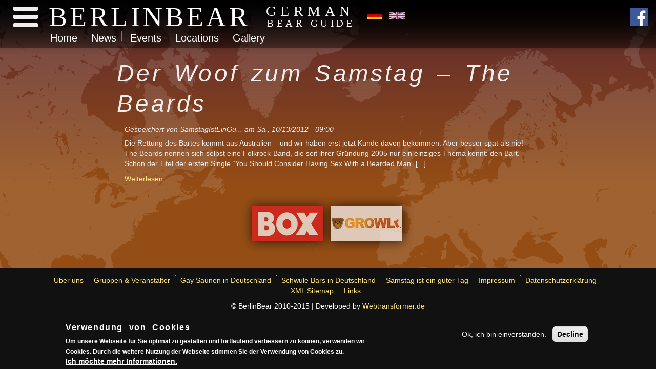

--- FILE ---
content_type: text/html; charset=utf-8
request_url: https://www.berlinbear.de/samstagisteingutertag/925/der-woof-zum-samstag-the-beards
body_size: 5728
content:
<!DOCTYPE html>
<html>

<head profile="http://www.w3.org/1999/xhtml/vocab">
  <meta charset="utf-8" />
<meta name="Generator" content="Drupal 7 (http://drupal.org)" />
<link rel="canonical" href="/samstagisteingutertag/925/der-woof-zum-samstag-the-beards" />
<link rel="shortlink" href="/node/925" />
<link rel="shortcut icon" href="https://www.berlinbear.de/sites/all/themes/webtransformer2015/favicon.ico" type="image/vnd.microsoft.icon" />
  <meta name="viewport" content="width=device-width, initial-scale=1">
  <title>Der Woof zum Samstag – The Beards | BerlinBear</title>
  <link type="text/css" rel="stylesheet" href="https://www.berlinbear.de/sites/default/files/css/css_lQaZfjVpwP_oGNqdtWCSpJT1EMqXdMiU84ekLLxQnc4.css" media="all" />
<link type="text/css" rel="stylesheet" href="https://www.berlinbear.de/sites/default/files/css/css_cLykWwcxBW6FB6JeKRpnYY6eoLCVleX5qFYclWjpito.css" media="all" />
<link type="text/css" rel="stylesheet" href="https://www.berlinbear.de/sites/default/files/css/css_bSFrvDIDfmHEtZ_x2WzFIuJcJ3VGGXz7IrKSJVRhxIo.css" media="all" />
<link type="text/css" rel="stylesheet" href="https://www.berlinbear.de/sites/default/files/css/css_gAcjMkzu0aZc1eiiKMETmq_wlZkdqeVtoO56mYXZnKU.css" media="all" />
<link type="text/css" rel="stylesheet" href="https://www.berlinbear.de/sites/default/files/css/css_LE5JNZ77zBACraY9uWy7DReCu7x_7_ZnMy6nLuo_0Yw.css" media="all" />
  <script type="text/javascript" src="//ajax.googleapis.com/ajax/libs/jquery/1.12.4/jquery.min.js"></script>
<script type="text/javascript">
<!--//--><![CDATA[//><!--
window.jQuery || document.write("<script src='/sites/all/modules/jquery_update/replace/jquery/1.12/jquery.min.js'>\x3C/script>")
//--><!]]>
</script>
<script type="text/javascript" src="https://www.berlinbear.de/sites/default/files/js/js_GOikDsJOX04Aww72M-XK1hkq4qiL_1XgGsRdkL0XlDo.js"></script>
<script type="text/javascript" src="//ajax.googleapis.com/ajax/libs/jqueryui/1.10.2/jquery-ui.min.js"></script>
<script type="text/javascript">
<!--//--><![CDATA[//><!--
window.jQuery.ui || document.write("<script src='/sites/all/modules/jquery_update/replace/ui/ui/minified/jquery-ui.min.js'>\x3C/script>")
//--><!]]>
</script>
<script type="text/javascript" src="https://www.berlinbear.de/sites/default/files/js/js_Yx_n1HKNXsVi53pwMb2xkBKmIrhVyWHoA0nVOORmvSw.js"></script>
<script type="text/javascript" src="https://www.berlinbear.de/sites/default/files/js/js_oYQw43wAjKdM3p6nU1hLDI3mDgL3UfCyqPsngNU6GnY.js"></script>
<script type="text/javascript" src="https://www.berlinbear.de/sites/default/files/js/js_JjFDXbZHKjpNwW4ttAxzqgvpEsJPudlzKNdP4638FRU.js"></script>
<script type="text/javascript">
<!--//--><![CDATA[//><!--
(function(i,s,o,g,r,a,m){i["GoogleAnalyticsObject"]=r;i[r]=i[r]||function(){(i[r].q=i[r].q||[]).push(arguments)},i[r].l=1*new Date();a=s.createElement(o),m=s.getElementsByTagName(o)[0];a.async=1;a.src=g;m.parentNode.insertBefore(a,m)})(window,document,"script","https://www.google-analytics.com/analytics.js","ga");ga("create", "UA-15731324-5", {"cookieDomain":"auto"});ga("set", "anonymizeIp", true);ga("send", "pageview");
//--><!]]>
</script>
<script type="text/javascript" src="https://www.berlinbear.de/sites/default/files/js/js_hmYcoxXTAm7MTZ-rHjZwydfU4NPtJxeo-nsRbNDGTH8.js"></script>
<script type="text/javascript">
<!--//--><![CDATA[//><!--
jQuery.extend(Drupal.settings, {"basePath":"\/","pathPrefix":"","setHasJsCookie":0,"jquery":{"ui":{"datepicker":{"isRTL":false,"firstDay":"1"}}},"ajaxPageState":{"theme":"webtransformer2015","theme_token":"Oob_NJUtI1yn6EoBooUEfb8JKBXjV1bkhCt4sq-R_Vg","js":{"0":1,"sites\/all\/modules\/eu_cookie_compliance\/js\/eu_cookie_compliance.min.js":1,"\/\/ajax.googleapis.com\/ajax\/libs\/jquery\/1.12.4\/jquery.min.js":1,"1":1,"misc\/jquery-extend-3.4.0.js":1,"misc\/jquery-html-prefilter-3.5.0-backport.js":1,"misc\/jquery.once.js":1,"misc\/drupal.js":1,"sites\/all\/modules\/jquery_update\/js\/jquery_browser.js":1,"\/\/ajax.googleapis.com\/ajax\/libs\/jqueryui\/1.10.2\/jquery-ui.min.js":1,"2":1,"misc\/ui\/jquery.ui.datepicker-1.13.0-backport.js":1,"modules\/locale\/locale.datepicker.js":1,"sites\/all\/modules\/eu_cookie_compliance\/js\/jquery.cookie-1.4.1.min.js":1,"sites\/all\/modules\/media_colorbox\/media_colorbox.js":1,"public:\/\/languages\/de_4i42yOHiebQVL8hrIk0DhdnZOS2Jw9nbpIrM7WV0D-U.js":1,"sites\/all\/libraries\/colorbox\/jquery.colorbox-min.js":1,"sites\/all\/modules\/colorbox\/js\/colorbox.js":1,"sites\/all\/modules\/colorbox\/js\/colorbox_load.js":1,"sites\/all\/modules\/colorbox\/js\/colorbox_inline.js":1,"sites\/all\/modules\/google_analytics\/googleanalytics.js":1,"3":1,"sites\/all\/themes\/webtransformer2015\/js\/jquery.easing.min.js":1,"sites\/all\/themes\/webtransformer2015\/js\/jasny-bootstrap.min.js":1,"sites\/all\/themes\/webtransformer2015\/js\/imagesloaded.pkgd.min.js":1,"sites\/all\/themes\/webtransformer2015\/js\/isotope.pkgd.min.js":1,"sites\/all\/themes\/webtransformer2015\/js\/bootstrap-toggle.min.js":1,"sites\/all\/themes\/webtransformer2015\/js\/chosen.jquery.min.js":1,"sites\/all\/themes\/webtransformer2015\/js\/jquery.everslider.min.js":1,"sites\/all\/themes\/webtransformer2015\/js\/jquery.dataTables.min.js":1,"sites\/all\/themes\/webtransformer2015\/js\/custom.js":1},"css":{"modules\/system\/system.base.css":1,"misc\/ui\/jquery.ui.core.css":1,"misc\/ui\/jquery.ui.theme.css":1,"misc\/ui\/jquery.ui.datepicker.css":1,"sites\/all\/modules\/date\/date_repeat_field\/date_repeat_field.css":1,"modules\/field\/theme\/field.css":1,"modules\/search\/search.css":1,"sites\/all\/modules\/video_filter\/video_filter.css":1,"sites\/all\/modules\/views\/css\/views.css":1,"sites\/all\/modules\/media\/modules\/media_wysiwyg\/css\/media_wysiwyg.base.css":1,"sites\/all\/libraries\/colorbox\/example1\/colorbox.css":1,"sites\/all\/modules\/ctools\/css\/ctools.css":1,"modules\/locale\/locale.css":1,"sites\/all\/modules\/eu_cookie_compliance\/css\/eu_cookie_compliance.css":1,"public:\/\/ctools\/css\/c8d6a304b70649f701b81307e4160649.css":1,"sites\/all\/themes\/webtransformer2015\/css\/styles.css":1}},"colorbox":{"opacity":"0.85","current":"{current} von {total}","previous":"\u00ab Zur\u00fcck","next":"Weiter \u00bb","close":"Schlie\u00dfen","maxWidth":"98%","maxHeight":"98%","fixed":true,"mobiledetect":true,"mobiledevicewidth":"480px","file_public_path":"\/sites\/default\/files","specificPagesDefaultValue":"admin*\nimagebrowser*\nimg_assist*\nimce*\nnode\/add\/*\nnode\/*\/edit\nprint\/*\nprintpdf\/*\nsystem\/ajax\nsystem\/ajax\/*"},"better_exposed_filters":{"views":{"partner":{"displays":{"block":{"filters":[]}}}}},"eu_cookie_compliance":{"cookie_policy_version":"1.0.0","popup_enabled":1,"popup_agreed_enabled":0,"popup_hide_agreed":0,"popup_clicking_confirmation":false,"popup_scrolling_confirmation":false,"popup_html_info":"\u003Cdiv class=\u0022eu-cookie-compliance-banner eu-cookie-compliance-banner-info eu-cookie-compliance-banner--opt-in\u0022\u003E\n  \u003Cdiv class=\u0022popup-content info\u0022\u003E\n        \u003Cdiv id=\u0022popup-text\u0022\u003E\n      \u003Ch2\u003EVerwendung von Cookies\u003C\/h2\u003E\n\u003Cp\u003EUm unsere Webseite f\u00fcr Sie optimal zu gestalten und fortlaufend verbessern zu k\u00f6nnen, verwenden wir Cookies. Durch die weitere Nutzung der Webseite stimmen Sie der Verwendung von Cookies zu.\u003C\/p\u003E\n              \u003Cbutton type=\u0022button\u0022 class=\u0022find-more-button eu-cookie-compliance-more-button\u0022\u003EIch m\u00f6chte mehr Informationen.\u003C\/button\u003E\n          \u003C\/div\u003E\n    \n    \u003Cdiv id=\u0022popup-buttons\u0022 class=\u0022\u0022\u003E\n            \u003Cbutton type=\u0022button\u0022 class=\u0022agree-button eu-cookie-compliance-secondary-button\u0022\u003EOk, ich bin einverstanden.\u003C\/button\u003E\n              \u003Cbutton type=\u0022button\u0022 class=\u0022decline-button eu-cookie-compliance-default-button\u0022 \u003EDecline\u003C\/button\u003E\n          \u003C\/div\u003E\n  \u003C\/div\u003E\n\u003C\/div\u003E","use_mobile_message":false,"mobile_popup_html_info":"\u003Cdiv class=\u0022eu-cookie-compliance-banner eu-cookie-compliance-banner-info eu-cookie-compliance-banner--opt-in\u0022\u003E\n  \u003Cdiv class=\u0022popup-content info\u0022\u003E\n        \u003Cdiv id=\u0022popup-text\u0022\u003E\n                    \u003Cbutton type=\u0022button\u0022 class=\u0022find-more-button eu-cookie-compliance-more-button\u0022\u003EIch m\u00f6chte mehr Informationen.\u003C\/button\u003E\n          \u003C\/div\u003E\n    \n    \u003Cdiv id=\u0022popup-buttons\u0022 class=\u0022\u0022\u003E\n            \u003Cbutton type=\u0022button\u0022 class=\u0022agree-button eu-cookie-compliance-secondary-button\u0022\u003EOk, ich bin einverstanden.\u003C\/button\u003E\n              \u003Cbutton type=\u0022button\u0022 class=\u0022decline-button eu-cookie-compliance-default-button\u0022 \u003EDecline\u003C\/button\u003E\n          \u003C\/div\u003E\n  \u003C\/div\u003E\n\u003C\/div\u003E\n","mobile_breakpoint":"768","popup_html_agreed":"\u003Cdiv\u003E\n  \u003Cdiv class=\u0022popup-content agreed\u0022\u003E\n    \u003Cdiv id=\u0022popup-text\u0022\u003E\n      \u003Ch2\u003EThank you for accepting cookies\u003C\/h2\u003E\n\u003Cp\u003EYou can now hide this message or find out more about cookies.\u003C\/p\u003E\n    \u003C\/div\u003E\n    \u003Cdiv id=\u0022popup-buttons\u0022\u003E\n      \u003Cbutton type=\u0022button\u0022 class=\u0022hide-popup-button eu-cookie-compliance-hide-button\u0022\u003EAusblenden\u003C\/button\u003E\n              \u003Cbutton type=\u0022button\u0022 class=\u0022find-more-button eu-cookie-compliance-more-button-thank-you\u0022 \u003EWeitere Informationen\u003C\/button\u003E\n          \u003C\/div\u003E\n  \u003C\/div\u003E\n\u003C\/div\u003E","popup_use_bare_css":false,"popup_height":"auto","popup_width":"100%","popup_delay":1000,"popup_link":"\/datenschutzerklaerung","popup_link_new_window":0,"popup_position":null,"fixed_top_position":1,"popup_language":"de","store_consent":false,"better_support_for_screen_readers":0,"reload_page":0,"domain":"","domain_all_sites":0,"popup_eu_only_js":0,"cookie_lifetime":"100","cookie_session":false,"disagree_do_not_show_popup":0,"method":"opt_in","allowed_cookies":"","withdraw_markup":"\u003Cbutton type=\u0022button\u0022 class=\u0022eu-cookie-withdraw-tab\u0022\u003E\u003C\/button\u003E\n\u003Cdiv class=\u0022eu-cookie-withdraw-banner\u0022\u003E\n  \u003Cdiv class=\u0022popup-content info\u0022\u003E\n    \u003Cdiv id=\u0022popup-text\u0022\u003E\n          \u003C\/div\u003E\n    \u003Cdiv id=\u0022popup-buttons\u0022\u003E\n      \u003Cbutton type=\u0022button\u0022 class=\u0022eu-cookie-withdraw-button\u0022\u003E\u003C\/button\u003E\n    \u003C\/div\u003E\n  \u003C\/div\u003E\n\u003C\/div\u003E\n","withdraw_enabled":1,"withdraw_button_on_info_popup":0,"cookie_categories":[],"cookie_categories_details":[],"enable_save_preferences_button":1,"cookie_name":"","cookie_value_disagreed":"0","cookie_value_agreed_show_thank_you":"1","cookie_value_agreed":"2","containing_element":"body","automatic_cookies_removal":1,"close_button_action":"close_banner"},"googleanalytics":{"trackOutbound":1,"trackMailto":1,"trackDownload":1,"trackDownloadExtensions":"7z|aac|arc|arj|asf|asx|avi|bin|csv|doc(x|m)?|dot(x|m)?|exe|flv|gif|gz|gzip|hqx|jar|jpe?g|js|mp(2|3|4|e?g)|mov(ie)?|msi|msp|pdf|phps|png|ppt(x|m)?|pot(x|m)?|pps(x|m)?|ppam|sld(x|m)?|thmx|qtm?|ra(m|r)?|sea|sit|tar|tgz|torrent|txt|wav|wma|wmv|wpd|xls(x|m|b)?|xlt(x|m)|xlam|xml|z|zip","trackColorbox":1}});
//--><!]]>
</script>
  <!-- HTML5 shim and Respond.js for IE8 support of HTML5 elements and media queries -->
  <!-- WARNING: Respond.js doesn't work if you view the page via file:// -->
  <!--[if lt IE 9]>
  <script src="https://oss.maxcdn.com/html5shiv/3.7.2/html5shiv.min.js"></script>
  <script src="https://oss.maxcdn.com/respond/1.4.2/respond.min.js"></script>
<![endif]-->
</head>

<body class="html not-front not-logged-in no-sidebars page-node page-node- page-node-925 node-type-feed-item i18n-de" >
  <div id="skip-link">
    <a href="#content" class="element-invisible element-focusable">Direkt zum Inhalt</a>
  </div>
    <!--HEADER START-->
    <!--SIDEBAR MENU START-->
    <div class="navmenu navmenu-inverse navmenu-fixed-left offcanvas">
      <a class="navmenu-brand" href="/" title="Startseite" rel="home">
        <img class="img-responsive" src="https://www.berlinbear.de/sites/all/themes/webtransformer2015/logo.png" alt="Startseite" />
      </a>
        <div class="region region-mainmenu">
    <div id="block-system-main-menu" class="block block-system block-menu">

    
  <div class="content">
    <ul class="nav navmenu-nav"><li class="first leaf"><a href="/">Home</a></li>
<li class="leaf"><a href="/news">News</a></li>
<li class="leaf"><a href="/events">Events</a></li>
<li class="leaf"><a href="/locations">Locations</a></li>
<li class="leaf"><a href="/gallery">Gallery</a></li>
<li class="last expanded"><span id="service" class="nolink" tabindex="0">Service</span><ul class="nav navmenu-nav"><li class="first leaf"><a href="/feedback">Feedback</a></li>
<li class="last leaf"><a href="/banners">Banner</a></li>
</ul></li>
</ul>  </div>
</div>
  </div>
	     
    </div>
    <!--SIDEBAR MENU END-->

    <!--NAVBAR START END-->  
            <div class="navbar navmenu-inverse navbar-fixed-top"> 
              <button type="button" class="navbar-toggle" data-toggle="offcanvas" data-target=".navmenu" data-canvas="body">
                <i class="fa fa-4x fa-bars"></i>
              </button><a id="logo" class="list-inline" title="Startseite" href="/"><span class="pull-left">BERLINBEAR<span class="hidden-xs hidden-sm sep">|</span></span><small><span class="sub pull-left hidden-xs hidden-sm">GERMAN<br /><span class="sub2">BEAR GUIDE</span></span></small></a>
                  <ul class="language-switcher-locale-url"><li class="de first active"><a href="/samstagisteingutertag/925/der-woof-zum-samstag-the-beards" class="language-link active" xml:lang="de"><img class="language-icon" typeof="foaf:Image" src="https://www.berlinbear.de/sites/all/modules/languageicons/flags/de.png" width="60" height="30" alt="Deutsch" title="Deutsch" /></a></li>
<li class="en last"><a href="/en/samstagisteingutertag/925/der-woof-zum-samstag-the-beards" class="language-link" xml:lang="en"><img class="language-icon" typeof="foaf:Image" src="https://www.berlinbear.de/sites/all/modules/languageicons/flags/en.png" width="60" height="30" alt="English" title="English" /></a></li>
</ul>

              
			      
    <a href="http://www.facebook.com/BerlinBear" id="facebook" class="fb pull-right"><i class="fa fa-3x fa-facebook-official"></i></a> 
              
            <div class="col-sm-12 hidden-xs mainmenu">
            <ul class="links"><li class="menu-5577 first"><a href="/">Home</a></li>
<li class="menu-1203"><a href="/news">News</a></li>
<li class="menu-2208"><a href="/events">Events</a></li>
<li class="menu-2223"><a href="/locations">Locations</a></li>
<li class="menu-2328"><a href="/gallery">Gallery</a></li>
<li class="menu-5533 last"><span id="service" class="nolink" tabindex="0">Service</span></li>
</ul>            </div>


           </div>         

    <!--NAVBAR START END-->    
<!--HEADER END-->


<!--CAROUSEL START-->
<!--CAROUSEL END-->


<!--CONTENT AREA START-->
<div class="container-fluid maincontent">
	<div class="row"> 

        <div class="col-md-12 col-lg-2 ads visible-lg text-center">
             
        </div>
        
        <div class="col-md-12 col-lg-8">
        
                <!--TITLE START-->
                <div class="container-fluid">
                    <div class="row">     
                                            <h1 class="title" id="page-title">Der Woof zum Samstag – The Beards</h1>                        
							                            
							
                                                        																  
                                     
                                    
                                                </div>
                </div>   
                <!--TITLE END-->

                <!--ADS TOP START-->
                 
                <!--ADS TOP END-->
                
                <!--FRONT START-->
				                <!--FRONT END-->
        
        	<!--CHECK SIDEBAR START-->
			            	<div class="col-sm-12 content">
            							  <div class="region region-content">
    <div id="block-system-main" class="block block-system">

    
  <div class="content">
    <div id="node-925" class="node node-feed-item clearfix" about="/samstagisteingutertag/925/der-woof-zum-samstag-the-beards" typeof="sioc:Item foaf:Document">

  
      <span property="dc:title" content="Der Woof zum Samstag – The Beards" class="rdf-meta element-hidden"></span>
      <div class="submitted">
      <span property="dc:date dc:created" content="2012-10-13T09:00:46+02:00" datatype="xsd:dateTime" rel="sioc:has_creator">Gespeichert von <span class="username" xml:lang="" about="/users/samstagisteingutertag" typeof="sioc:UserAccount" property="foaf:name" datatype="">SamstagIstEinGu...</span> am Sa., 10/13/2012 - 09:00</span>    </div>
  
  <div class="content">
    <div class="field field-name-field-feed-item-description field-type-text-with-summary field-label-hidden"><div class="field-items"><div class="field-item even"><p>Die Rettung des Bartes kommt aus Australien &#8211; und wir haben erst jetzt Kunde davon bekommen. Aber besser spät als nie! The Beards nennen sich selbst eine Folkrock-Band, die seit ihrer Gründung 2005 nur ein einziges Thema kennt: den Bart. Schon der Titel der ersten Single &#8220;You Should Consider Having Sex With a Bearded Man&#8221; [...]<img alt="" border="0" src="http://stats.wordpress.com/b.gif?host=samstagisteingutertag.wordpress.com&#038;blog=1711628&#038;post=16525&#038;subd=samstagisteingutertag&#038;ref=&#038;feed=1" width="1" height="1" /></p>
</div></div></div><div class="field field-name-field-website field-type-link-field field-label-hidden"><div class="field-items"><div class="field-item even"><a href="http://samstagisteingutertag.wordpress.com/2012/10/13/der-woof-zum-samstag-the-beards/">Weiterlesen</a></div></div></div>  </div>

  
  
</div>
  </div>
</div>
  </div>
                                          
                                    
                </div>                   
                          <!--CHECK SIDEBAR END-->
     



            <!--ADS BOTTOM START-->
             
            <!--ADS BOTTOM END-->

             
        </div>
        
        <div class="col-md-12 col-lg-2 ads visible-lg text-center">
             
        </div>   
      
	</div>
</div>
<!--CONTENT AREA END-->



<!--PARTNER AREA START-->
<div class="container-fluid partner text-center">
    <div class="row">
    	<div class="col-xs-12">
			  <div class="region region-partner">
    <div id="block-views-partner-block" class="block block-views">

    
  <div class="content">
            
  
  
        <div class="text-center">  <ul class="list-inline">          <li class="">  
          <a title="Box" href="http://box-magazin.com/"><img typeof="foaf:Image" src="https://www.berlinbear.de/sites/default/files/partner/644/box-magazin-small.png" width="140" height="70" alt="Box Online" title="Box Online" /></a>  </li>
          <li class="">  
          <a title="Growlr" href="http://www.growlrapp.com/"><img typeof="foaf:Image" src="https://www.berlinbear.de/sites/default/files/partner/1261/berlinbear-growlr-small.png" width="140" height="70" alt="" /></a>  </li>
      </ul></div>  


  </div>
</div>
  </div>
		</div>
    </div>      
</div>
  
<!--PARTNER AREA END-->


<!--FOOTER START-->
<footer class="footer">
      <div class="container">
      <div class="row">

          <div class="region region-footermenu">
    <div id="block-menu-menu-service-menu-de" class="block block-menu">

    
  <div class="content">
    <ul class="menu"><li class="first leaf"><a href="/ueber-uns">Über uns</a></li>
<li class="leaf"><a href="/gruppen-veranstalter">Gruppen &amp; Veranstalter</a></li>
<li class="leaf"><a href="/gay-saunen-in-deutschland">Gay Saunen in Deutschland</a></li>
<li class="leaf"><a href="/schwule-bars-in-deutschland">Schwule Bars in Deutschland</a></li>
<li class="leaf"><a href="/samstag-ist-ein-guter-tag">Samstag ist ein guter Tag</a></li>
<li class="leaf"><a href="/impressum">Impressum</a></li>
<li class="leaf"><a href="/datenschutzerklaerung">Datenschutzerklärung</a></li>
<li class="leaf"><a href="/sitemap.xml">XML Sitemap</a></li>
<li class="last leaf"><a href="/links">Links</a></li>
</ul>  </div>
</div>
  </div>
 
          <div class="region region-copyright">
    <div id="block-block-1" class="block block-block">

    
  <div class="content">
    <p>© BerlinBear 2010-2015 | Developed by <a href="http://www.webtransformer.de/">Webtransformer.de</a></p>
  </div>
</div>
  </div>
       
      </div>
      </div>
</footer>
<!--FOOTER END-->  <script type="text/javascript">
<!--//--><![CDATA[//><!--
window.eu_cookie_compliance_cookie_name = "";
//--><!]]>
</script>
<script type="text/javascript" src="https://www.berlinbear.de/sites/default/files/js/js_b5uBqrfPrs_UEmgBeVFSOcXgjdijNE3mS-ZnwQ0jdnU.js"></script>
</body>

</html>